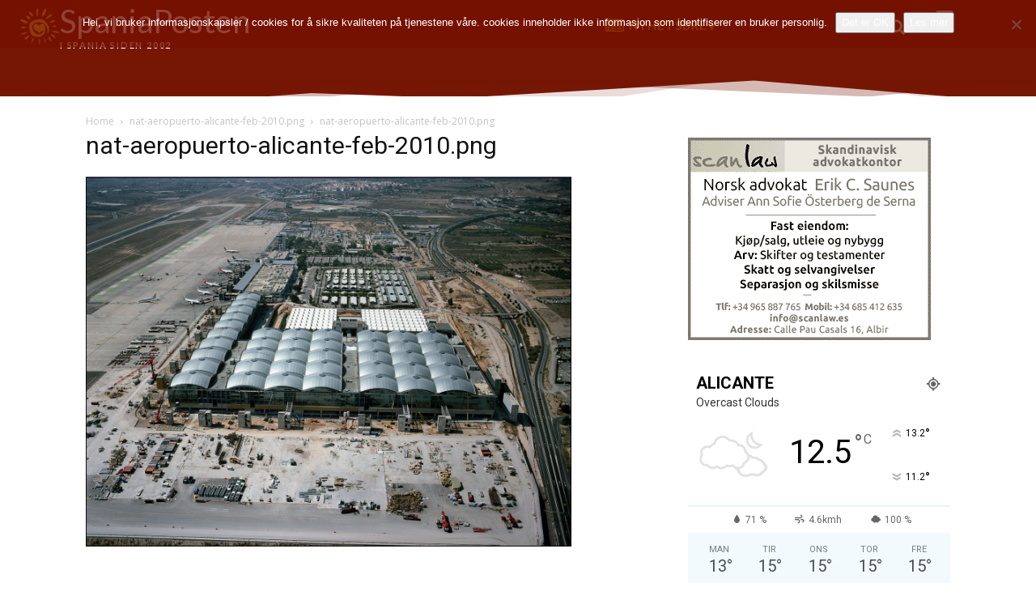

--- FILE ---
content_type: text/html; charset=UTF-8
request_url: https://spania.no/wp-admin/admin-ajax.php
body_size: -7
content:
6882522.14fec0e214df4f3134554e1912dea67e